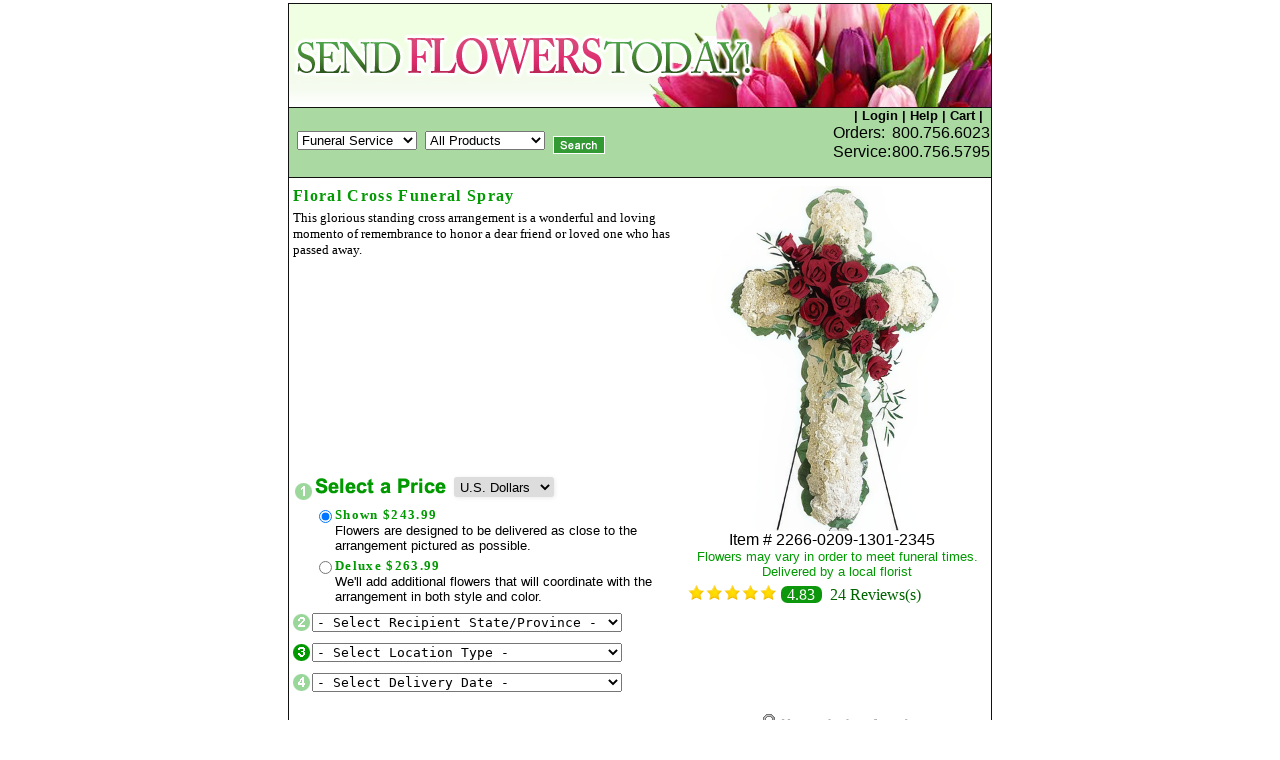

--- FILE ---
content_type: text/html
request_url: https://www.easywebpay.net/funeral_service/2266.asp?se=1
body_size: 5867
content:

<html> 
<head>

<meta http-equiv="Content-Language" content="en-us">
<meta name="robots" content="FOLLOW,INDEX">

<meta name="keywords" content="JUSTFLOWERS.COM, Funeral Service, All Products, birthday flowers, funeral flowers, sympathy flowers, flower delivery, send flowers, ">

<meta name="description" content="Item 2266. Floral Cross Funeral Spray. This glorious standing cross arrangement is a wonderful and loving momento of remembrance to honor a dear friend or loved one who has passed away.">
<script type="text/javascript" language="Javascript" src="https://img-src2.akamaized.net/v5/js/pLand.js"></script>
<script type="text/javascript" language="Javascript" src="https://img-src2.akamaized.net/v5/js/noimg.js"></script>
<script type="text/javascript" language="Javascript" src="https://img-src2.akamaized.net/v5/js/pI.js"></script>
<script type="text/javascript" language="Javascript" src="https://www.justflowers.com/v5/js/jquery-1.7.1.min.js"></script>
<script type="text/javascript" language="Javascript" src="https://img-src2.akamaized.net/v5/js/jquery.validate.min.js"></script>
<script type="text/javascript" language="Javascript" src="https://img-src2.akamaized.net/v5/js/jquery.typing-0.2.0.min.js"></script>
<script type="text/javascript" language="Javascript" src="https://img-src2.akamaized.net/v5/js/ask.js"></script>
<!-- Google Tag Manager -->
<script>(function(w,d,s,l,i){w[l]=w[l]||[];w[l].push({'gtm.start':
new Date().getTime(),event:'gtm.js'});var f=d.getElementsByTagName(s)[0],
j=d.createElement(s),dl=l!='dataLayer'?'&l='+l:'';j.async=true;j.src=
'https://www.googletagmanager.com/gtm.js?id='+i+dl;f.parentNode.insertBefore(j,f);
})(window,document,'script','dataLayer','GTM-MRR8N3H');</script>
<!-- End Google Tag Manager -->
<script type='text/javascript'>
<!--<style>Testing Header Function</style>--></script>
<link rel="stylesheet" type="text/css" href="https://img-src2.akamaized.net/s/GEN/pI_review.css">
<link rel="stylesheet" type="text/css" href="https://img-src2.akamaized.net/s/GEN/pALL.css">
<link rel="stylesheet" type="text/css" href="/s/GEN/pI.css">




<title>Just Flowers: Floral Cross Funeral Spray</title>

</head>
<body topmargin="3" leftmargin="1" link="#008000" vlink="#008000" bgcolor="#FFFFFF">


<div align="center">



<table border="1" cellpadding="0" cellspacing="1" 
style="border-collapse: collapse" bordercolor="#111111" width="568" 
id="AutoNumber1">
  <tr>
    <td width="100%">
    <table border="0" width="100%" cellspacing="0" cellpadding="0" >
    <tr>
    <td align="center"><a href="https://www.easywebpay.net/"><img src="/g/gen/logo_main.jpg" border=0 alt="justflowers.com"></a></td>
    </tr>
    </table></td>
  </tr>
    <tr>
    <td width="100%" bgcolor="#AADAA2">
    <table border="0" cellpadding="0" cellspacing="0" 
style="border-collapse: collapse" bordercolor="#111111" width="100%" 
id="AutoNumber1">
<form action="https://www.easywebpay.net/list.asp" method="GET" name="frmSearch">

  <tr>
    <td>&nbsp;
    <select name="occ_id" id='selOccasion_ID' size=1 class=pL_list_fixed >
<option value="11" >All Occasion</option>
<option value="10" >Birthday</option>
<option value="14" >Sympathy</option>
<option value="13" selected >Funeral Service</option>
<option value="12" >Get Well</option>
<option value="22" >Thinking of You</option>
<option value="30" >Just Because</option>
<option value="20" >Thank You</option>
<option value="16" >Love</option>
<option value="28" >Anniversary</option>
<option value="24" >Congratulations</option>
<option value="18" >New Baby</option>
<option value="26" >Business</option>
<option value="78" >Prom-Weddings</option>
<option value="76" >Kwanzaa</option>
<option value="84" >Valentine's</option>
<option value="">______________</option></select>&nbsp;
    <select name="cat_id" id='selCategory_ID' size=1 class=pL_list_fixed >
<option value="11" selected >All Products</option>
<option value="22" >Best Sellers</option>
<option value="30" >Flowers</option>
<option value="31" >Roses</option>
<option value="33" >Plants</option>
<option value="34" >Balloons</option>
<option value="35" >Teddy Bears</option>
<option value="36" >Fruit Baskets</option>
<option value="37" >Gift Baskets</option>
<option value="38" >Chocolate</option>
<option value="39" >Farm Fresh</option>
<option value="41" >Wine</option>
<option value="42" >Faux Flowers</option>
<option value="43" >Cookies</option>
<option value="44" >Scented/Bath</option>
<option value="">______________</option></select>&nbsp;
    <input name="S1" type="image" src="/images/search_oval.gif" 
    alt="find" value="Search" border="0" align="middle">
    </td>
    <td align="right">
      <font color="#000000" face="Arial" size="2">&nbsp;</font><b><font 
      color="#000000" size="2" face="Arial">| </font> 
      <font size="2" face="Arial"><a href="http://www.justflowers.com/other/account.asp?do=acct_login"><span class="navLcell"><font 
      color="#000000">Login</font></span></a><font color="#000000"> | </font> 
 <a href="http://www.justflowers.com/other/CustomerService.asp"><span class="navLcell"><font color="#000000">Help</font></span></a><font 
      color="#000000"> | </font> 
 <a href="https://www.easywebpay.net/cart.asp"><span class="navLcell"><font color="#000000">Cart</font></span></a><font 
      color="#000000"> |&nbsp;&nbsp;</font></font><font color="#000000" face="Arial" 
      size="2"><table width=100 border=0 cellspacing=1 cellpadding=0><tr> <td>Orders:</td><td>800.756.6023</td></tr> <tr> <td>Service:</td><td>800.756.5795</td></tr> </table>
&nbsp;&nbsp;</font></b></td>
  </tr>
<input type="hidden" name="GUID" value="80D3E6A369D7D441A2D309B7CA7A3E21">
</form>
</table></td>
  </tr>
  <tr>
    <td width="100%" bgcolor="#FFFFFF"><div id='as_ITEM' ><table border=0 cellspacing=2 cellpadding=0 width="100%">
<form method="GET" action="https://www.easywebpay.net/item.asp" name="frmItem" id="frmItem">
<tr><td ><div id='pI_middle' ><table border=0 cellspacing=0 cellpadding=2 width="100%" ><tr><td colspan=2><div></div></td></tr><tr><td valign=middle ><h1 class=pI_Title>Floral Cross Funeral Spray</h1><p class=pI_Desc>This glorious standing cross arrangement is a wonderful and loving momento of remembrance to honor a dear friend or loved one who has passed away.</p></td><td width=225 align=center rowspan=2><div class="hreview-aggregate">
<img src="https://img-src2.akamaized.net/img/p/GEN/lgwt/2266.jpg" alt="Floral Cross Funeral Spray" lowsrc="https://img-src2.akamaized.net/img/p/GEN/smwt/2266.jpg" border=0 width=300 height=345><br><span class=pI_PriceDesc_item>Item # 2266-0209-1301-2345</span><br><span class=pI_Disclaimer>Flowers may vary in order to meet funeral times.</span><br><span class=pI_Disclaimer>Delivered by a local florist</span>
<div align="center" class="rating"><div class="rating-static rating-50"> </div><div style="position:relative;top:7px" align="left">&nbsp;<span class="rating-num pr-rounded average" >4.83</span><span class="count"><a href="#reviews" id="total_reviews">24 Reviews(s)</a></span></div></div>
</div></td></tr><tr><td valign=bottom height="100%" ><div id='pI_prices' ><table border=0 width="100%" cellspacing=0 cellpadding=0><tr><td width=21><img src="https://img-src2.akamaized.net/g/pI/step1.gif" alt="step 1" border=0></td><td><div style="width:140px;float:left;"><img src="https://img-src2.akamaized.net/g/pI/select_price.gif" alt="select price" border=0></div><div><select name="currency" size=1 style="width:100px;" class="pL_list_fixed select_nrw" onChange="document.frmItem .submit()">
<option value="USD" selected>U.S. Dollars</option><option value="EUR">Euros</option><option value="GBP">British Pounds</option><option value="CAD">Canadian Dollars</option><option value="CHF">Switzerland Francs</option><option value="JPY">Japan Yen</option><option value="MXN">Mexico Pesos</option><option value="SEK">Sweden Kronor</option>
</select></div></td></tr><tr><td width=21 height=100% align=center ></td><td ><table border=0 cellspacing=0 cellpadding=0 id="pI_priceTable"><tr><td valign=top><input type=radio name="pricing" id="pricing" aria-label="upgrade product" value="100-2266-243.99-R" checked ></td><td class=pI_PriceTitle>Shown $243.99</td></tr><tr><td></td><td class=pI_PriceDesc>Flowers are designed to be delivered as close to the arrangement pictured as possible. </td></tr><tr><td valign=top><input type=radio name="pricing" id="pricing" aria-label="upgrade product" value="106-2266-263.99-R" ></td><td class=pI_PriceTitle>Deluxe $263.99</td></tr><tr><td></td><td class=pI_PriceDesc>We'll add additional flowers that will coordinate with the arrangement in both style and color. </td></tr></table></td></tr></table></div></td></tr></table></div></td></tr>
<tr><td ><div id='pI_bottom' ><table border=0 cellspacing=0 cellpadding=0 width="100%" >
<tr><td colspan=2><div id='pI_DeliveryInfo' ><table border=0 cellspacing=0 cellpadding=0 width="100%">
<tr><td width=21 valign=top><img src="/g/pI/step2.gif" alt="step 2" border=0></td><td height=30 valign=top><div id='pI_DeliveryStates'><select name="state" id="state" size=1 class=list_fixed_lg >
<option value="" >- Select Recipient State/Province -</option>
<option value="Canada:AB">AB - Alberta</option><option value="USA:AK">AK - Alaska</option><option value="USA:AL">AL - Alabama</option><option value="USA:AR">AR - Arkansas</option><option value="USA:AZ">AZ - Arizona</option><option value="Canada:BC">BC - British Columbia</option><option value="USA:CA">CA - California</option><option value="USA:CO">CO - Colorado</option><option value="USA:CT">CT - Connecticut</option><option value="USA:DC">DC - Washington DC</option><option value="USA:DE">DE - Delaware</option><option value="USA:FL">FL - Florida</option><option value="USA:GA">GA - Georgia</option><option value="USA:HI">HI - Hawaii</option><option value="USA:IA">IA - Iowa</option><option value="USA:ID">ID - Idaho</option><option value="USA:IL">IL - Illinois</option><option value="USA:IN">IN - Indiana</option><option value="USA:KS">KS - Kansas</option><option value="USA:KY">KY - Kentucky</option><option value="USA:LA">LA - Louisiana</option><option value="USA:MA">MA - Massachusetts</option><option value="Canada:MB">MB - Manitoba</option><option value="USA:MD">MD - Maryland</option><option value="USA:ME">ME - Maine</option><option value="USA:MI">MI - Michigan</option><option value="USA:MN">MN - Minnesota</option><option value="USA:MO">MO - Missouri</option><option value="USA:MS">MS - Mississippi</option><option value="USA:MT">MT - Montana</option><option value="Canada:NB">NB - New Brunswick</option><option value="USA:NC">NC - North Carolina</option><option value="USA:ND">ND - North Dakota</option><option value="USA:NE">NE - Nebraska</option><option value="USA:NH">NH - New Hampshire</option><option value="USA:NJ">NJ - New Jersey</option><option value="Canada:NL">NL - Newfoundland</option><option value="USA:NM">NM - New Mexico</option><option value="Canada:NS">NS - Nova Scotia</option><option value="Canada:NT">NT - N.W. Territory</option><option value="Canada:NU">NU - Nunavut</option><option value="USA:NV">NV - Nevada</option><option value="USA:NY">NY - New York</option><option value="USA:OH">OH - Ohio</option><option value="USA:OK">OK - Oklahoma</option><option value="Canada:ON">ON - Ontario</option><option value="USA:OR">OR - Oregon</option><option value="USA:PA">PA - Pennsylvania</option><option value="Canada:PE">PE - Prince Edward Isl.</option><option value="Canada:QC">QC - Quebec</option><option value="USA:RI">RI - Rhode Island</option><option value="USA:SC">SC - South Carolina</option><option value="USA:SD">SD - South Dakota</option><option value="Canada:SK">SK - Saskatchewan</option><option value="USA:TN">TN - Tennessee</option><option value="USA:TX">TX - Texas</option><option value="USA:UT">UT - Utah</option><option value="USA:VA">VA - Virginia</option><option value="USA:VI">VI - Virgin Islands</option><option value="USA:VT">VT - Vermont</option><option value="USA:WA">WA - Washington</option><option value="USA:WI">WI - Wisconsin</option><option value="USA:WV">WV - West Virginia</option><option value="USA:WY">WY - Wyoming</option><option value="Canada:YT">YT - Yukon</option></select></div></td><td rowspan =4 width=35% align=center valign=top><div align='center'><script>
(function (d, s, id) {
     var js, fjs = d.getElementsByTagName(s)[0];
     if (d.getElementById(id)) { return; }
     js = d.createElement(s); js.id = id;
     js.src = "//connect.facebook.net/en_US/all.js#xfbml=1";
     fjs.parentNode.insertBefore(js, fjs);
     } (document, 'script', 'facebook-jssdk'));
</script>
<div style='width:100px;float:left' class="fb-like" data-href="http://www.facebook.com/justflowers" data-send="true" data-layout="button_count" data-width="200" data-show-faces="false"></div><div><br></td></tr>
<tr><td valign=top><img src="/g/pI/step3.gif"   alt="step 3" border=0></td><td height=30 valign=top><div id='pI_DeliveryLocations'><select name="loc_id" id="loc_id" size=1 class=list_fixed_lg onChange="ItemSteps_OnChange(this)" >
<option value="">- Select Location Type -</option>
<option value="RES" >Residential Home</option>
<option value="BUS" >Business</option>
<option value="HSP" >Hospital</option>
<option value="FNR" >Funeral Home - Church - Mortuary</option>
<option value="HTL" >Hotel</option>
<option value="RUR" >Rural Route</option>
<option value="SCH" >School</option>
</select></div></td></tr>
<tr><td valign=top ><img src="/g/pI/step4.gif"  alt="step 4" border=0></td><td height=30 valign=top><div id='pI_DeliveryDates'><select name="shipping" id='cbo_DeliveryDates' size=1 class=list_fixed_lg onChange="ItemSteps_OnChange(this)"><option value="" >- Select Delivery Date -</option>
<option value="01/22/26-50-01/22/26-13.99-reg" >On Jan 22 - Thursday </option>
<option value="01/23/26-50-01/23/26-12.99-reg" >On Jan 23 - Friday   </option>
<option value="01/24/26-50-01/24/26-17.99-reg" >On Jan 24 - Saturday </option>
<option value="01/25/26-50-01/25/26-17.99-reg" >On Jan 25 - Sunday   </option>
<option value="01/26/26-50-01/26/26-12.99-reg" >On Jan 26 - Monday   </option>
<option value="01/27/26-50-01/27/26-12.99-reg" >On Jan 27 - Tuesday  </option>
<option value="01/28/26-50-01/28/26-12.99-reg" >On Jan 28 - Wednesday</option>
<option value="01/29/26-50-01/29/26-12.99-reg" >On Jan 29 - Thursday </option>
<option value="01/30/26-50-01/30/26-12.99-reg" >On Jan 30 - Friday   </option>
<option value="01/31/26-50-01/31/26-17.99-reg" >On Jan 31 - Saturday </option>
<option value="02/01/26-50-02/01/26-17.99-reg" >On Feb 01 - Sunday   </option>
<option value="02/02/26-50-02/02/26-12.99-reg" >On Feb 02 - Monday   </option>
<option value="02/03/26-50-02/03/26-12.99-reg" >On Feb 03 - Tuesday  </option>
<option value="more" class=opt_blue>- Show more dates  - </option>
</select></div></td></tr>
</table></div></td>
</tr>
<tr><td width=35% align=right><div id = 'pI_msg_CanBuy'></div>&nbsp;&nbsp;&nbsp;&nbsp;<input type=image name="cmdAdd" id="cmdAdd" src='https://img-src2.akamaized.net/img/v5/btn/btn_Continue_to_Secure_chkOut.gif' alt="Continue to Secure Checkout" border=0></td><td align ="right"><img src="/img/v5/btn/VeriSignSecurityJustFlowers.gif" alt="Your order is safe and secure" border=0></td></tr>
<tr><td style="height:40px"></td><td></td></tr>
<tr > <td align =center colspan=2  style="vertical-align:top"><div style ="display: inline-block;*display: inline;overflow: hidden;width: 100%; "><img src="https://img-src2.akamaized.net/img/v5/box/bbb-a-plus.png" border=0>&nbsp;&nbsp;&nbsp;&nbsp;&nbsp;&nbsp;<a href="https://seal.godaddy.com/verifySeal?sealID=M9ym6Lzqpfg8uGif1u9mnvY3veVN7q2E6ZSh4j1TY9Zw1kuNVpT" onclick="popupw=window.open('https://seal.godaddy.com/verifySeal?sealID=M9ym6Lzqpfg8uGif1u9mnvY3veVN7q2E6ZSh4j1TY9Zw1kuNVpT','Godaddy','toolbar=no,resizable=yes,scrollbars=yes,width=450,height=500,top=0,left=50');return false;"><img src="https://img-src2.akamaized.net/img/v5/box/godaddy-seal.jpg"alt="Goaddy Verified Secured" border=0></a>&nbsp;&nbsp;</div></td></tr>
<table border=0 width="100%"><tr><td><hr color='#008000' size='1'></td></tr></table><table border=0 cellspacing=0 cellpadding=0 width="100%" align=left><tr><td width=30% align=left></td><td width=30% align=left> </td></tr></table></div><!--pI_Bottom--> </td></tr>
<tr><td>
 </td></tr>
<input type="hidden"	id='occ_id' name="occ_id" value="13">
<input type="hidden"	id='cat_id' name="cat_id" value="11">
<input type=hidden name='itm_id'	id='itm_id' value="2266">
<input type=hidden name='country' id='country'	value="USA">
<input type=hidden name='type_id'	id='type_id' value="4">
<input type=hidden name="page_reload"	value=1>
<input type=hidden name=do		value=cart_add><input type=hidden name=GUID	value="80D3E6A369D7D441A2D309B7CA7A3E21">
</form></table></div><div class="pI_Title_Review" style="background-color:white"><b> <a name="reviews">Reviewed by 24 customer(s) </a></b></div><div id ="loading_r" width="100%" style="background-color:white" align="center"></div><div id=rating-body></div><div><ul id="pagination"><li id="1" >1</li><li id="2" >2</li><li id="3" >3</li><li id="4" >4</li><li id="5" >5</li></ui></div>
<!--SUNFLOWER-->&nbsp;</td>
  </tr>
  <tr>
    <td width="100%" bgcolor="#AADAA2">
    <table border="0" cellpadding="0" cellspacing="0" 
style="border-collapse: collapse" bordercolor="#111111" width="568">
	
  <tr>
    <td width="100%" align="center">
    
    <font size="2" face="Arial" color="#808080">
    	<a href="https://www.easywebpay.net/"><font class="pL_Links_CS">Just Flowers Home</font></a> |
    	<a href="http://www.justflowers.com/other/cs_Guarantee.asp"><font class="pL_Links_CS">Our Guarantee</font></a> |
    	<a href="http://www.justflowers.com/other/CustomerService.asp"><font class="pL_Links_CS">Customer Service</font></a> |
    	<a href="http://www.justflowers.com/other/cart.asp"><font class="pL_Links_CS">Your Cart</font></a><br>
		<a href="http://www.justflowers.com/other/search.asp"><font class="pL_Links_CS">Search</font></a> | 
		<a href="http://www.justflowers.com/other/cs_AboutUs.asp"><font class="pL_Links_CS">About Us</font></a> |
		<a href="http://www.justflowers.com/other/cs_Privacy.asp"><font class="pL_Links_CS">Security &amp; Privacy</font></a> |
		<a href="http://www.justflowers.com/other/cs_DeliveryInfo.asp"><font class="pL_Links_CS">Delivery Info</font></a> |
        <a href="https://www.easywebpay.net/International.asp"><font class="pL_Links_CS">International Orders</font></a></font></td>
  </tr>
</table></td>
  </tr>
</table>


</div>
<!-- Google Tag Manager -->
<script>(function(w,d,s,l,i){w[l]=w[l]||[];w[l].push({'gtm.start':
new Date().getTime(),event:'gtm.js'});var f=d.getElementsByTagName(s)[0],
j=d.createElement(s),dl=l!='dataLayer'?'&l='+l:'';j.async=true;j.src=
'https://www.googletagmanager.com/gtm.js?id='+i+dl;f.parentNode.insertBefore(j,f);
})(window,document,'script','dataLayer','GTM-MRR8N3H');</script>
<!-- End Google Tag Manager -->
<script defer src="https://static.cloudflareinsights.com/beacon.min.js/vcd15cbe7772f49c399c6a5babf22c1241717689176015" integrity="sha512-ZpsOmlRQV6y907TI0dKBHq9Md29nnaEIPlkf84rnaERnq6zvWvPUqr2ft8M1aS28oN72PdrCzSjY4U6VaAw1EQ==" data-cf-beacon='{"version":"2024.11.0","token":"bab4d87fa88149f2b27e1f4928ee875c","r":1,"server_timing":{"name":{"cfCacheStatus":true,"cfEdge":true,"cfExtPri":true,"cfL4":true,"cfOrigin":true,"cfSpeedBrain":true},"location_startswith":null}}' crossorigin="anonymous"></script>
<script>(function(){function c(){var b=a.contentDocument||a.contentWindow.document;if(b){var d=b.createElement('script');d.innerHTML="window.__CF$cv$params={r:'9c20d655dc1d5aae',t:'MTc2OTEwMzYzNA=='};var a=document.createElement('script');a.src='/cdn-cgi/challenge-platform/scripts/jsd/main.js';document.getElementsByTagName('head')[0].appendChild(a);";b.getElementsByTagName('head')[0].appendChild(d)}}if(document.body){var a=document.createElement('iframe');a.height=1;a.width=1;a.style.position='absolute';a.style.top=0;a.style.left=0;a.style.border='none';a.style.visibility='hidden';document.body.appendChild(a);if('loading'!==document.readyState)c();else if(window.addEventListener)document.addEventListener('DOMContentLoaded',c);else{var e=document.onreadystatechange||function(){};document.onreadystatechange=function(b){e(b);'loading'!==document.readyState&&(document.onreadystatechange=e,c())}}}})();</script></body>

</html>

--- FILE ---
content_type: text/css
request_url: https://img-src2.akamaized.net/s/GEN/pI_review.css
body_size: 699
content:
#rating-body
{
 font-family: Arial, Helvetica, sans-serif;
 font-size: 12px;
 width:100%
}

.ratings !important,.rating !important {
font-size: 12px;
line-height: 1.25;
font-falmily:  Arial, Helvetica, sans-serif;
width: 210px;
}

.ratings !important,.rating !important {
font-size: 12px;
line-height: 1.25;
font-falmily:  Arial, Helvetica, sans-serif;
width: 210px;
}
 
.ratings a, .rating a {
color: #1E7EC8;
text-decoration: underline;
}
.ratings a:visited, .rating a:visited{
color: #1E7EC8;
text-decoration: underline;
}

.rating-static { 
    width: 90px; 
    height: 30px;  
    display: block; 
    background: url('../star-rating.png') 0 0 no-repeat;
    float:left;
}

.rating-static-i { 
    width: 90px; 
    height: 30px;  
    display: block; 
    background: url('../star-rating.png') 0 0 no-repeat;
}


.rating-50 { background-position: 0 0; }
.rating-40 { background-position: -18px 0; } 
.rating-30 { background-position: -36px 0; }
.rating-20 { background-position: -54px 0; }
.rating-10 { background-position: -72px 0; }
.rating-0 { background-position: -90px 0; }

.rating-5  { background-position: -72px -30px; }
.rating-15 { background-position: -54px -30px; }
.rating-25 { background-position: -36px -30px; }
.rating-35 { background-position: -18px -30px; }
.rating-45 { background-position: 0 -30px; }


.review-text {color:#029A02;}
.rating-wrap {height:18px}

.rating-num {background:#0d970c;color:white;padding: 0 .4em 0;margin-right: .5em;}

.comments-header {margin:0 }

.review-date {
	border:0px;
	/*padding: .2em .6em;*/
	font-size: smaller;
	font-style: italic;
	}

.review-t{
	font-size: smaller;
	}

.rating-reviews-static { 
    width: 60px; 
    height: 16px;  
    display: block; 
    background: url('../star-rating-small.png') 0 0 no-repeat;
     float:left;

}

.rating-reviews-50 { background-position: 0 0; }
.rating-reviews-40 { background-position: -12px 0; } 
.rating-reviews-30 { background-position: -24px 0; }
.rating-reviews-20 { background-position: -36px 0; }
.rating-reviews-10 { background-position: -48px 0; }
.rating-reviews-0 { background-position: -60px 0; }

.rating-reviews-5  { background-position: -48px -16px; }
.rating-reviews-15 { background-position: -36px -16px; }
.rating-reviews-25 { background-position: -24px -16px; }
.rating-reviews-35 { background-position: -12px -16px; }
.rating-reviews-45 { background-position: 0 -16px; }

.pr-rounded {
border-top-right-radius: .4em;
border-top-left-radius: .4em;
border-bottom-right-radius: .4em;
border-bottom-left-radius: .4em;
}

#pagination li
{ 
list-style: none;
float: left;
margin-right: 5px;
padding: 2px;
border: solid 1px #DDD;
color: #0063DC;
font-size: smaller;
background-color: #F2F7CF;
}
#pagination li:hover
{ 
color:#FF0084; 
cursor: pointer; 
}
.chosen
{
  color : FF0084;
  border : none;
}

.pI_Title_Review { font-family: Trebuchet MS; Arial; font-size: 10pt; letter-spacing: 1pt; color: #029A02;}

--- FILE ---
content_type: text/plain; charset=UTF-8
request_url: https://www.clkmc.com/api/?uid=14419&vid=&hid=202296806&cmc_goal=a&vid_info=on&cmc_ref=item-page&version=2.45.02&cmc_project=justflowers.com&page_url=https%3A%2F%2Fwww.easywebpay.net%2Ffuneral_service%2F2266.asp
body_size: 50
content:
{"status":"Goal ignored. No corresponding click."}